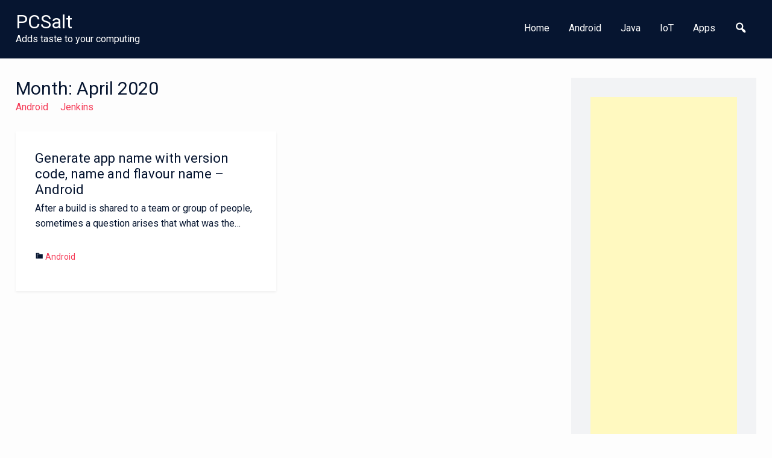

--- FILE ---
content_type: text/html; charset=utf-8
request_url: https://www.google.com/recaptcha/api2/aframe
body_size: 268
content:
<!DOCTYPE HTML><html><head><meta http-equiv="content-type" content="text/html; charset=UTF-8"></head><body><script nonce="1K0k8ogii3qFEDkKbKEZCw">/** Anti-fraud and anti-abuse applications only. See google.com/recaptcha */ try{var clients={'sodar':'https://pagead2.googlesyndication.com/pagead/sodar?'};window.addEventListener("message",function(a){try{if(a.source===window.parent){var b=JSON.parse(a.data);var c=clients[b['id']];if(c){var d=document.createElement('img');d.src=c+b['params']+'&rc='+(localStorage.getItem("rc::a")?sessionStorage.getItem("rc::b"):"");window.document.body.appendChild(d);sessionStorage.setItem("rc::e",parseInt(sessionStorage.getItem("rc::e")||0)+1);localStorage.setItem("rc::h",'1769147096814');}}}catch(b){}});window.parent.postMessage("_grecaptcha_ready", "*");}catch(b){}</script></body></html>